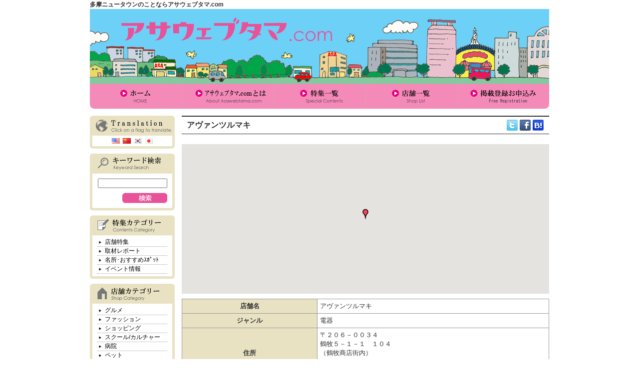

--- FILE ---
content_type: text/html; charset=UTF-8
request_url: https://www.asawebtama.com/items/view/21
body_size: 8793
content:
<!DOCTYPE html PUBLIC "-//W3C//DTD XHTML 1.0 Transitional//EN" "http://www.w3.org/TR/xhtml1/DTD/xhtml1-transitional.dtd">
<html xmlns="http://www.w3.org/1999/xhtml" dir="ltr" lang="ja">
<head profile="http://gmpg.org/xfn/11">
	<meta http-equiv="Content-Type" content="text/html; charset=utf-8" />	<title>アヴァンツルマキ - 多摩ニュータウンエリアの地域情報をお届け！アサウェブタマ.com</title>
	<meta name="description" content="アヴァンツルマキ　鶴牧５－１－１　１０４　
（鶴牧商店街内）
TEL:０４２－３３７－０８５８　">
	<meta name="keywords" content="住まい/暮らし,アサウェブタマ,ASA,地域情報,多摩センター,多摩ニュータウン,朝日新聞">
	<link rel="alternate" type="application/rss+xml" title="アサウェブタマ.com RSSフィード" href="http://www.asawebtama.com/infos.rss" />
	<link rel="stylesheet" type="text/css" href="/css/base.css?pid=141126" />
	<link rel="stylesheet" type="text/css" href="/css/social.css?pid=101027" />
	<script type="text/javascript" src="/js/jquery-1.3.1.js"></script>
	<script type="text/javascript" src="/js/jquery.biggerlink.js"></script>
	<script type="text/javascript" src="/js/jquery.translate-1.4.6.js"></script>
	<script type="text/javascript" src="/js/main.js"></script>
	<script type="text/javascript" src="https://maps.google.com/maps/api/js?sensor=false&key=AIzaSyD8b_30oJtPhouOogcD_JS0YGsuhRcskfg"></script>
	<link href="/favicon.ico" type="image/x-icon" rel="icon" /><link href="/favicon.ico" type="image/x-icon" rel="shortcut icon" /><script type="text/javascript">
<!--
$(function(){
	$(".link").biggerlink();
});
// -->
</script>
<script type="text/javascript">

  var _gaq = _gaq || [];
  _gaq.push(['_setAccount', 'UA-6460827-13']);
  _gaq.push(['_trackPageview']);

  (function() {
    var ga = document.createElement('script'); ga.type = 'text/javascript'; ga.async = true;
    ga.src = ('https:' == document.location.protocol ? 'https://ssl' : 'http://www') + '.google-analytics.com/ga.js';
    var s = document.getElementsByTagName('script')[0]; s.parentNode.insertBefore(ga, s);
  })();

</script>
</head>
<body>
	<div id="container">
		<div id="header">
			<h2>多摩ニュータウンのことならアサウェブタマ.com</h2>
			<img src="/img/base/top.jpg" usemap="#topimg" alt="アサウェブタマ.com" title="アサウェブタマ.com" /><map name="topimg"><area shape="rect" coords="457,82,520,137" alt="運営会社" title="運営会社" href="/company"><area shape="rect" coords="53,12,444,62" alt="アサウェブタマ.com" title="アサウェブタマ.com" href="/"></map><ul id="navitop">
	<li class="home"><a href="/">ホーム<span></span></a></li>
	<li class="about"><a href="/about">アサウェブタマ.comとは<span></span></a></li>
	<li class="special"><a href="/cats/view/2">特集一覧<span></span></a></li>
	<li class="shop"><a href="/cats/view/1">店舗一覧<span></span></a></li>
	<li class="regist"><a href="/requests/add">掲載登録お申込み<span></span></a></li>
</ul><br class="cf" />		</div>
<div id="navileft">
<div class="foreigners">
	<h2>Translation<span></span></h2>
	<div>
	</div>
</div>
<div class="search">
	<h2>キーワード検索<span></span></h2>
	<div>
		<form name="searchform" id="ItemIndexForm" method="post" action="/items"><fieldset style="display:none;"><input type="hidden" name="_method" value="POST" /></fieldset>			<input name="data[Item][s]" type="text" value="" id="ItemS" />			<a href="JavaScript:document.searchform.submit();"><img src="/img/base/btn_search.gif" /></a>
		</form>	</div>
</div>
<div class="specials">
	<h2>特集カテゴリー<span></span></h2>
	<div>
	<ul>
			<li><a href="/cats/view/14">店舗特集</a></li>
			<li><a href="/cats/view/15">取材レポート</a></li>
			<li><a href="/cats/view/19">名所･おすすめｽﾎﾟｯﾄ</a></li>
			<li><a href="/infos/event">イベント情報</a></li>
	</ul>
	</div>
</div>
<div class="shops">
	<h2>店舗カテゴリー<span></span></h2>
	<div>
	<ul>
			<li><a href="/cats/view/3">グルメ</a></li>
			<li><a href="/cats/view/4">ファッション</a></li>
			<li><a href="/cats/view/5">ショッピング </a></li>
			<li><a href="/cats/view/6">スクール/カルチャー </a></li>
			<li><a href="/cats/view/7">病院</a></li>
			<li><a href="/cats/view/8">ペット</a></li>
			<li><a href="/cats/view/9">美容/健康</a></li>
			<li><a href="/cats/view/10">住まい/暮らし</a></li>
			<li><a href="/cats/view/11">アミューズメント</a></li>
			<li><a href="/cats/view/12">公共施設</a></li>
			<li><a href="/cats/view/17">その他</a></li>
		</ul>
	</div>
</div>
<div class="shotengai">
	<h2>商店街カテゴリー<span></span></h2>
	<div>
	<ul>
		<li><a href="/cats/view/18">落合団地商店街</a></li>
	</ul>
	</div>
</div>
<div class="members">
	<h2>ASA会員ログイン<span></span></h2>
	<div>チケットプレゼントの応募や、お買い物、新聞休読のご連絡等、便利な機能が満載！<br />
		<p><a href="https://sawayaka.myasa.jp/" target="_blank"><img src="/img/base/btn_login4.gif" /></a></p>
		<p><a href="https://petittama.myasa.jp/" target="_blank"><img src="/img/base/btn_login3.gif" /></a></p>
	</div>
</div>
</div>		<div id="content">
						
			<h1>アヴァンツルマキ</h1>
<ul id="socialmenu">
<li class="hatena"><a href="" target="_blank">hatena</a></li>
<li class="facebook"><a href="" target="_blank">facebook</a></li>
<li class="twitter"><a href="" target="_blank">twitter</a></li>
</ul><br class="cf" />
<div id="itemdesc">
<div id="map" style="width:736px;height:300px;" ></div>
        <script type="text/javascript">
        //<![CDATA[
     var directionDisplay;
    var directionsService = new google.maps.DirectionsService();
    var map;
    var iconimage = "https://maps.gstatic.com/mapfiles/ridefinder-images/mm_20_red.png";
         var iconshadow = "https://maps.gstatic.com/mapfiles/ridefinder-images/mm_20_shadow.png";
         var myOptions = {
            zoom: 14,
            center: new google.maps.LatLng(35.6117120, 139.4231708),
            mapTypeId: google.maps.MapTypeId.ROADMAP,
        streetViewControl: true
          };
      var map = new google.maps.Map(document.getElementById("map"), myOptions);
      // global infowindow object
      var globalInfowindow = new google.maps.InfoWindow();
      function cleardirs()
      {
          if(directionsDisplay)
              directionsDisplay.setMap(null);
          div = document.getElementById('directions_div');
          if(div)
              div.innerHTML = "";
      }
               
        //]]>
        </script>
            <script type="text/javascript">
            //<![CDATA[
            
                            var point0 = new google.maps.LatLng(35.6117120,139.4231708);
                            var marker0 = new google.maps.Marker({
                                  position: point0,map: map,
                      title:"アヴァンツルマキ",
                      shadow: iconshadow,
                    icon: iconimage,
                            }); var infowindow0 = new google.maps.InfoWindow({
                          content: "アヴァンツルマキ<div>多摩市鶴牧５－１－１</div>"
                      });
                      google.maps.event.addListener(marker0, 'click', function() {
                  infowindow0.open(map,marker0);});
                //]]>
            </script><table border="0" cellspacing="0" cellpadding="0" class="tbl1">
<tr>
	<th>店舗名</th><td>アヴァンツルマキ</td>
</tr>
<tr>
	<th>ジャンル</th><td>電器</td>
</tr>
<tr>
	<th>住所</th><td>〒２０６－００３４<br />
鶴牧５－１－１　１０４　　<br />
（鶴牧商店街内）<br />
TEL:０４２－３３７－０８５８<br />
FAX:０４２－３３９－７９３９<br />
</td>
</tr>
<tr>
	<th>アクセス</th><td>鶴牧センターバス停　徒歩１分</td>
</tr>
<tr>
	<th>営業時間</th><td>１０：００～１９：００</td>
</tr>
<tr>
	<th>定休日</th><td>水曜日・第３木曜日</td>
</tr>
<tr>
	<th>ホームページ</th><td>―</td>
</tr>
<tr>
	<th>クレジットカード</th><td>―</td>
</tr>
<tr>
	<th>駐車場</th><td>―</td>
</tr>
</table>

</div>
		</div><br class="cf" />
<div id="footer">
	<p><a href="mailto:info@asawebtama.com">お問い合わせ</a></p>
	<p>　|　<a href="/company">アサウェブタマ.com運営会社：ＡＳＡ多摩センター</a></p>
			<p class="cp">Copyright &copy; 2026 Asawebtama.com. All rights reserved.</p><br class="cf" />
</div>	</div>
</body>
</html>

--- FILE ---
content_type: text/css
request_url: https://www.asawebtama.com/css/base.css?pid=141126
body_size: 14256
content:
@charset "utf-8";

* {
	margin:0;
	padding:0;
}

/* General Style Info */
body {
	font-family: "メイリオ",Meiryo,"ヒラギノ角ゴ Pro W3","Hiragino Kaku Gothic Pro",Osaka,"ＭＳ Ｐゴシック",sans-serif;
	background: #FFF;
	color: #333;
	font-size:13px;
	margin: 0;
}
a {
	color:#000000;
	text-decoration:none;
	font-weight: bold;
}
a:hover {
	color: #000000;
	text-decoration: underline;
}
a img {
	border:none;
}
.bl-hover a{
	color: #000000;
	text-decoration: underline;
}
.bl-hover img{
	filter: alpha(style=0, opacity=70);
	-moz-opacity:0.70;
  opacity:0.70;
}
h1, h2, h3, h4 {
	font-weight: normal;
}

/* Layout */
#container {
	text-align: left;
	width:920px;
	margin-right:auto;
	margin-left:auto;
}

#header{
	margin-bottom:14px;
}

#header h2{
	font-size:12px;
	font-weight:bold;
	line-height:1.5em;
}
#header img{
	border:none;
}

#navitop{
	list-style:none;
}
#navitop li{
	float:left;
	width:184px;
	height:50px;
}
#navitop li a{
	width:184px;
	height:50px;
	display:block;
	position:relative;
}
#navitop li a span{
	width:184px;
	height:50px;
	position:absolute;
	left:0;
	top:0;
	background-position:left top;
	background-repeat:no-repeat;
}
#navitop .home span{
	background-image:url("/img/base/menu_top.gif");
}
#navitop .about span{
	background-image:url("/img/base/menu_about.gif");
}
#navitop .special span{
	background-image:url("/img/base/menu_special.gif");
}
#navitop .shop span{
	background-image:url("/img/base/menu_shop.gif");
}
#navitop .regist span{
	background-image:url("/img/base/menu_regist.gif");
}
#navitop li a:hover span,#navitop li a:focus span{
	background-position:left bottom;
	cursor:pointer;
}

#navileft{
	float:left;
	width:170px;
}
#navileft ul{
	list-style:none;
}
#navileft .search{
	width:170px;
	padding-bottom:5px;
	background:#FFF url("/img/base/box1_bottom.gif") left bottom no-repeat;
	margin-bottom:10px;
}
#navileft .search h2{
	font-size:13px;
	height:40px;
	width:170px;
	position:relative;
}
#navileft .search h2 span{
	width:170px;
	height:40px;
	position:absolute;
	background:#FFF url("/img/base/title_search.gif") left top no-repeat;
	left:0;
	top:0;
}
#navileft .search div{
	border-left:5px solid #e8e2c3;
	border-right:5px solid #e8e2c3;
	padding:5px 10px;
	text-align:right;
}
#navileft .search input{
	width:135px;
	margin:5px 0;
}
#navileft .search img{
	margin:5px 0;
}
#navileft .specials{
	width:170px;
	padding-bottom:5px;
	background:#FFF url("/img/base/box1_bottom.gif") left bottom no-repeat;
	margin-bottom:10px;
}
#navileft .specials h2{
	font-size:13px;
	height:40px;
	width:170px;
	position:relative;
}
#navileft .specials h2 span{
	width:170px;
	height:40px;
	position:absolute;
	background:#FFF url("/img/base/title_specials.gif") left top no-repeat;
	left:0;
	top:0;
}
#navileft .specials div{
	border-left:5px solid #e8e2c3;
	border-right:5px solid #e8e2c3;
	padding:5px 10px;
	font-size:12px;
}
#navileft a{
	font-weight:normal;
}
#navileft .specials li{
	padding-left:15px;
	background:#FFF url("/img/base/ar1.gif") left center no-repeat;
	border-bottom:1px dotted #949494;
}
#navileft .shops{
	width:170px;
	padding-bottom:5px;
	background:#FFF url("/img/base/box1_bottom.gif") left bottom no-repeat;
	margin-bottom:10px;
}
#navileft .shops h2{
	font-size:13px;
	height:40px;
	width:170px;
	position:relative;
}
#navileft .shops h2 span{
	width:170px;
	height:40px;
	position:absolute;
	background:#FFF url("/img/base/title_shops.gif") left top no-repeat;
	left:0;
	top:0;
}
#navileft .shops div{
	border-left:5px solid #e8e2c3;
	border-right:5px solid #e8e2c3;
	padding:5px 10px;
	font-size:12px;
	font-weight:normal;
}
#navileft .shops li{
	padding-left:15px;
	background:#FFF url("/img/base/ar1.gif") left center no-repeat;
	border-bottom:1px dotted #949494;
}
#navileft .shotengai{
	width:170px;
	padding-bottom:5px;
	background:#FFF url("/img/base/box1_bottom.gif") left bottom no-repeat;
	margin-bottom:10px;
}
#navileft .shotengai h2{
	font-size:13px;
	height:40px;
	width:170px;
	position:relative;
}
#navileft .shotengai h2 span{
	width:170px;
	height:40px;
	position:absolute;
	background:#FFF url("/img/base/title_shotengai.gif") left top no-repeat;
	left:0;
	top:0;
}
#navileft .shotengai div{
	border-left:5px solid #e8e2c3;
	border-right:5px solid #e8e2c3;
	padding:5px 10px;
	font-size:12px;
	font-weight:normal;
}
#navileft .shotengai li{
	padding-left:15px;
	background:#FFF url("/img/base/ar1.gif") left center no-repeat;
	border-bottom:1px dotted #949494;
}
#navileft .members{
	width:170px;
	padding-bottom:5px;
	background:#FFF url("/img/base/box1_bottom.gif") left bottom no-repeat;
	margin-bottom:10px;
}
#navileft .members h2{
	font-size:13px;
	height:40px;
	width:170px;
	position:relative;
}
#navileft .members h2 span{
	width:170px;
	height:40px;
	position:absolute;
	background:#FFF url("/img/base/title_members.gif") left top no-repeat;
	left:0;
	top:0;
}
#navileft .members div{
	border-left:5px solid #e8e2c3;
	border-right:5px solid #e8e2c3;
	padding:10px 10px;
	text-align:left;
	line-height:1.3em;
	font-size:12px;
}
#navileft .members div p{
	margin-top:10px;
}


#content{
	float:left;
	width:736px;
	margin-left:14px;
	position:relative;
}
#content h1{
	border-top:2px solid #333333;
	border-bottom:1px solid #333333;
	padding:5px 10px;
	font-size:16px;
	line-height:1.5em;
	font-weight:bold;
}
#content h2{
	font-size:16px;
	font-weight:bold;
}
#content h3, #content h4{
	font-size:14px;
	font-weight:bold;
}
#content .mesg{
	padding:5px;
}
#content #itemdesc{
	padding:10px 0;
}
#content #itemdesc p{
	margin:0;
	padding:0;
	line-height:1.3em;
}
#content #itemdesc ul,#content #itemdesc ol{
	margin-left:20px;
}
#content #itemdesc table{
	width:100%;
	border-collapse:collapse;
	margin:10px 0;
}
#content #itemdesc table th, #content #itemdesc table td{
	border:1px solid #999999;
	text-align:left;
	padding:5px;
}
#content #itemdesc table th{
	background-color:#e8e2c3;
	text-align:center;
}
#content #itemdesc .coupon{
	width:500px;
	margin-left:auto;
	margin-right:auto;
	padding:10px;
	border:1px dashed #CCCCCC;
	margin-top:20px;
	margin-bottom:20px;
}
#content #itemdesc .coupon .coupon_link{
	text-align:center;
	margin:10px 0;
}
#content #itemdesc .coupon .coupon_link a{
	display:block;
	width:300px;
	height:100px;
	margin-left:auto;
	margin-right:auto;
	text-decoration:none;
	cursor:pointer;
	border:1px solid #999999;
}
#content #itemdesc .coupon .coupon_link2{
	width:300px;
	text-align:center;
	margin:10px auto;
	border:1px solid #999999;
	background-color:#f7f0d5;
}

#content #itemdesc .coupon .coupon_link2 h3{
	display:inline-block;
	font-size:15px;
	line-height:1.3em;
	padding:10px 0 10px 40px;
	background:url("/img/base/bg_coupon.png") left center no-repeat;
	background-size:30px;
}
#content #itemdesc .coupon .coupon_link2 a{
	display:block;
	text-decoration:none;
	cursor:pointer;
	border-top:1px dashed #999;
	padding:10px 0;
}
#content #itemdesc .coupon .coupon_img{
	width:300px;
	height:100px;
	text-align:left;
	position:relative;
}
#content #itemdesc .coupon .coupon_img img{
	position:absolute;
	top:0;
	left:0;
	height:100px;
}
#content #itemdesc .coupon .coupon_img .coupon_info{
	text-align:left;
	position:absolute;
	right:5px;
	top:0;
	height:85px;
	width:185px;
	padding:5px 5px 0 0;
	font-weight:normal;
	font-size:12px;
	line-height:1.2em;
	overflow:hidden;
}
#content #itemdesc .coupon .coupon_img .coupon_info h3{
	font-size:15px;
	line-height:1.5em;
	text-align:right;
}
#content #itemdesc .coupon .coupon_img .coupon_to{
	text-align:right;
	position:absolute;
	right:0;
	bottom:0;
	font-size:11px;
	line-height:1.2em;
	padding:0 5px 2px 0;
	background-color:#FFFFFF;
}
#content #itemdesc .coupon .coupon_link .clickit{
	font-size:12px;
}
#content #itemdesc .info{
	padding:10px;
}
#content #itemdesc .info .photo{
	width:300px;
	padding-right:20px;
	padding-bottom:10px;
	float:left;
}
#content #itemdesc .info .photosmall{
	width:200px;
	padding-right:20px;
	padding-bottom:10px;
	float:left;
}
#content #itemdesc .info span{
	font-size:12px;
}

#content #map{
	margin-top:10px;
}
#content .category .cat{
	padding:20px 0;
}
#content .category .cat h2{
	font-size:14px;
	font-weight:bold;
	padding:3px;
	border-bottom:1px dashed #333333;
}
#content .category ul{
	list-style:none;
	margin-top:10px;
}
#content .category ul li{
	width:168px;
	height:70px;
	font-size:11px;
	padding-left:70px;
	position:relative;
	border-bottom:1px dotted #999999;
	float:left;
	margin:5px 0;
}
#content .category ul .mb{
	margin-right:11px;
}
#content .category ul li img{
	position:absolute;
	left:3px;
	top:3px;
	width:60px;
}
#content .category ul li a{
	font-size:12px;
}
#content .category ul li p{
	line-height:1.3em;
}
#content .shops .cat{
	padding:20px 0;
}
#content .shops .cat h2{
	font-size:14px;
	font-weight:bold;
	padding:3px;
	border-bottom:1px dashed #333333;
}
#content .shops ul{
	list-style:none;
	margin-top:10px;
}
#content .shops ul li{
	width:224px;
	height:100px;
	padding:5px;
	font-size:12px;
	float:left;
	margin:5px 7px 5px 0;
	border:1px solid #FFFFFF;
	overflow:hidden;
}
#content .shops ul .bl-hover{
	border:1px solid #f688b9;
}
#content .shops ul .mb{
	margin-right:11px;
}
#content .shops ul li p{
	line-height:1.3em;
}
#content .shops ul .hascoupon{
	display:block;
	width:50px;
	height:16px;
	background:url("/img/base/icon_cp.gif") left top no-repeat;
	float:right;
}
#content .shops ul .hasspecial{
	display:block;
	width:30px;
	height:16px;
	background:url("/img/base/icon_sp.gif") left top no-repeat;
	float:right;
}

#content .searchresult ul{
	list-style:none;
	margin-top:10px;
}
#content .searchresult ul li{
	width:224px;
	height:60px;
	padding:5px;
	font-size:12px;
	float:left;
	margin:5px 0;
	border:1px solid #FFFFFF;
}
#content .searchresult ul .bl-hover{
	border:1px solid #f688b9;
}
#content .searchresult ul .mb{
	margin-right:11px;
}
#content .searchresult ul li p{
	line-height:1.3em;
}

#content .requests{
}
#content .requests h2{
	position:relative;
	height:50px;
}
#content .requests h2 img{
	position:absolute;
	left:0;
	top:0;
}
#content .requests .reqtbl{
	width:500px;
	margin:10px;
	margin-left:auto;
	margin-right:auto;
	border-collapse:collapse;
}
#content .requests .reqtbl th,#content .requests .reqtbl td{
	border:1px solid #999;
	text-align:left;
	padding:5px;
}
#content .requests .reqtbl th{
	background-color:#e8e2c3;
	text-align:center;
	width:120px;
}
#content .requests .reqtbl th span{
	color:#FF0000;
	margin-left:3px;
}
#content .requests .reqtbl input, #content .requests .reqtbl textarea{
	border:1px solid #999;
	width:300px;
	font-size:14px;
	padding:2px;
}
#content .requests .reqtbl .form-error{
	border-color:#FF0000;
}

#content .subscriptions{
}
#content .subscriptions h2{
	position:relative;
	width:600px;
	height:50px;
}
#content .subscriptions h2 img{
	position:absolute;
	left:0;
	top:0;
}
#content .subscriptions .reqtbl{
	width:500px;
	margin:10px;
	margin-left:auto;
	margin-right:auto;
	border-collapse:collapse;
}
#content .subscriptions .reqtbl th,#content .subscriptions .reqtbl td{
	border:1px solid #999;
	text-align:left;
	padding:5px;
}
#content .subscriptions .reqtbl th{
	background-color:#e8e2c3;
	text-align:center;
	width:140px;
	white-space:nowrap;
}
#content .subscriptions .reqtbl th span{
	color:#FF0000;
	margin-left:3px;
}
#content .subscriptions .reqtbl input, #content .subscriptions .reqtbl textarea{
	border:1px solid #999;
	width:300px;
	font-size:14px;
	padding:2px;
}
#content .subscriptions .reqtbl .form-error{
	border-color:#FF0000;
}

#content .error-message{
	color:#FF0000;
}

#content .infos ul{
	list-style:none;
	margin-top:10px;
}
#content .infos ul li{
	padding:3px 6px 3px 78px;
	background-position:6px center;
	background-repeat:no-repeat;
}
#content .infos ul li span{
	margin-left:5px;
	font-size:11px;
}
#content .infos ul .news1{
	background-image:url("/img/base/news_icon1.gif");
}
#content .infos ul .news2{
	background-image:url("/img/base/news_icon2.gif");
}
#content .infos ul .news3{
	background-image:url("/img/base/news_icon3.gif");
}

#content .infos a {
	color:#333333;
	text-decoration:none;
	font-weight: normal;
}
#content .infos a:hover, #content .infos a:focus {
	color:#333333;
	text-decoration: underline;
}
#content .infos .desc{
	padding:10px;
}

#content #itemdesc table .menutbl{
	margin:0;
	border-collapse:collapse;
	width:auto;
}
#content #itemdesc table .menutbl td{
	text-algn:left;
	vertical-align:top;
	border:none;
}


#footer {
	width:910px;
	background:#f688b9;
	text-align: left;
	font-size:11px;
	margin-top:14px;
	color:#000000;
	padding:10px;
}
#footer p{
	float:left;
}
#footer a{
	color:#000000;
	font-weight:normal;
}
#footer .cp{
	float:right;
}
.cf{
	clear:both;
	height:0;
	font-size:1px;
	line-height:0px;
	margin:0;
	padding:0;
}

.tbl1{
	width:100%;
	border-collapse:collapse;
	margin:10px 0;
}
.tbl1 th, .tbl1 td{
	border:1px solid #999999;
	text-align:left;
	padding:5px;
}
.tbl1 th{
	background-color:#e8e2c3;
	text-align:center;
}
.tbl2{
	width:100%;
	border-collapse:collapse;
	margin:10px 0;
}
.tbl2 th, .tbl2 td{
	border:1px solid #999999;
	text-align:left;
	padding:5px;
}
.tbl2 th{
	background-color:#e8e2c3;
	text-align:center;
}

#about{
	margin:10px;
}
#about p{
	margin:5px 0;
}
#about h2{
	width:700px;
	height:100px;
	position:relative;
}
#about h2 img{
	position:absolute;
	left:0;
	top:0;
}
.hover{
	cursor:pointer;
}
#navileft .foreigners{
	width:170px;
	padding-bottom:5px;
	background:#FFF url("/img/base/box1_bottom.gif") left bottom no-repeat;
	margin-bottom:10px;
}
#navileft .foreigners h2{
	font-size:13px;
	height:40px;
	width:170px;
	position:relative;
}
#navileft .foreigners h2 span{
	width:170px;
	height:40px;
	position:absolute;
	background:#FFF url("/img/base/title_translate.gif") left top no-repeat;
	left:0;
	top:0;
}
#navileft .foreigners div{
	border-left:5px solid #e8e2c3;
	border-right:5px solid #e8e2c3;
	padding:5px 0;
	text-align:center;
}
#navileft .foreigners img{
	margin:0 3px;
}

.genreblock{
	padding:5px 5px 10px 10px;
}
.genreblock span{
	padding:3px;
	margin:5px 5px 0 0;
	float:left;
	background-color:#EEE;
	border:1px solid #DDD;
	white-space:nowrap;
}
.genreblock .hover{
	background-color:#f688b9;
}
.genreblock .now{
	background-color:#f688b9;
}

--- FILE ---
content_type: text/css
request_url: https://www.asawebtama.com/css/social.css?pid=101027
body_size: 489
content:
@charset "utf-8";

#socialmenu{
	list-style:none;
	position:absolute;
	right:10px;
	top:7px;
}
#socialmenu li{
	float:right;
	width:24px;
	height:24px;
	margin-left:2px;
}
#socialmenu li a{
	display:block;
	width:24px;
	height:24px;
	text-indent:-9999px;
}
#socialmenu li.twitter{
	background:url('/img/sbm/sbm_twit.gif') left top;
}
#socialmenu li.hatena{
	background:url('/img/sbm/sbm_hatena.gif') left top;
}
#socialmenu li.facebook{
	background:url('/img/sbm/sbm_face.gif') left top;
}

--- FILE ---
content_type: application/x-javascript
request_url: https://www.asawebtama.com/js/jquery.translate-1.4.6.js
body_size: 31384
content:
//jQuery Translate plugin and related components

/*! 
 * jQuery nodesContainingText plugin 
 * 
 * Version: 1.1.2
 * 
 * http://code.google.com/p/jquery-translate/
 * 
 * Copyright (c) 2009 Balazs Endresz (balazs.endresz@gmail.com)
 * Dual licensed under the MIT and GPL licenses.
 * 
 */
 
;(function($){

function Nct(){}

Nct.prototype = {
	init: function(jq, o){
		this.textArray = [];
		this.elements = [];
		this.options = o;
		this.jquery = jq;
		this.n = -1;
		if(o.async === true)
			o.async = 2;
		
		if(o.not){
			jq = jq.not(o.not);
			jq = jq.add( jq.find("*").not(o.not) ).not( $(o.not).find("*") );
		}else
			jq = jq.add( jq.find("*") );

		this.jq = jq;
		this.jql = this.jq.length;
		return this.process();

	},

	process: function(){
		this.n++;
		var that = this, o = this.options, text = "", hasTextNode = false,
			hasChildNode = false, el = this.jq[this.n], e, c, ret;
		
		if(this.n === this.jql){
			ret = this.jquery.pushStack(this.elements, "nodesContainingText");
			o.complete.call(ret, ret, this.textArray);
			
			if(o.returnAll === false && o.walk === false)
				return this.jquery;
			return ret;
		}
		
		if(!el)
			return this.process();
		e=$(el);

		var nodeName = el.nodeName.toUpperCase(),
			type = nodeName === "INPUT" && $.attr(el, "type").toLowerCase();
		
		if( ({SCRIPT:1, NOSCRIPT:1, STYLE:1, OBJECT:1, IFRAME:1})[ nodeName ] )
			return this.process();
		
		if(typeof o.subject === "string"){
			text=e.attr(o.subject);
		}else{	
			if(o.altAndVal && (nodeName === "IMG" || type === "image" ) )
				text = e.attr("alt");
			else if( o.altAndVal && ({text:1, button:1, submit:1})[ type ] )
				text = e.val();
			else if(nodeName === "TEXTAREA")
				text = e.val();
			else{
				//check childNodes:
				c = el.firstChild;
				if(o.walk !== true)
					hasChildNode = true;
				else{
					while(c){
						if(c.nodeType == 1){
							hasChildNode = true;
							break;
						}
						c=c.nextSibling;
					}
				}

				if(!hasChildNode)
					text = e.text();
				else{//check textNodes:
					if(o.walk !== true)
						hasTextNode = true;
					
					c=el.firstChild;
					while(c){
						if(c.nodeType == 3 && c.nodeValue.match(/\S/) !== null){//textnodes with text
							/*jslint skipLines*/
							if(c.nodeValue.match(/<![ \r\n\t]*(--([^\-]|[\r\n]|-[^\-])*--[ \r\n\t]*)>/) !== null){
								if(c.nodeValue.match(/(\S+(?=.*<))|(>(?=.*\S+))/) !== null){
									hasTextNode = true;
									break;
								}
							}else{
								hasTextNode = true;
								break;
							}
							/*jslint skipLinesEnd*/
						}
						c = c.nextSibling;
					}

					if(hasTextNode){//remove child nodes from jq
						//remove scripts:
						text = e.html();
						/*jslint skipLines*/
						text = o.stripScripts ? text.replace(/<script[^>]*>([\s\S]*?)<\/script>/gi, "") : text;
						/*jslint skipLinesEnd*/
						this.jq = this.jq.not( e.find("*") );
					}
				}
			}
		}

		if(!text)
			return this.process();
		this.elements.push(el);
		this.textArray.push(text);

		o.each.call(el, this.elements.length - 1, el, text);
		
		if(o.async){
			setTimeout(function(){that.process();}, o.async);
			return this.jquery;
		}else
			return this.process();
		
	}
};

var defaults = {
	not: "",
	async: false,
	each: function(){},
	complete: function(){},
	comments: false,
	returnAll: true,
	walk: true,
	altAndVal: false,
	subject: true,
	stripScripts: true
};

$.fn.nodesContainingText = function(o){
	o = $.extend({}, defaults, $.fn.nodesContainingText.defaults, o);
	return new Nct().init(this, o);
};

$.fn.nodesContainingText.defaults = defaults;

})(jQuery);

/*!
 * Textnode Translator
 * Ariel Flesler - http://flesler.blogspot.com/2008/05/textnode-translator-for-javascript.html
 */
//This is now only a placeholder, the original script has been modified 
//and the Translator class is no longer exposed

/*! 
 * jQuery Translate plugin 
 * 
 * Version: 1.4.6
 * 
 * http://code.google.com/p/jquery-translate/
 * 
 * Copyright (c) 2009 Balazs Endresz (balazs.endresz@gmail.com)
 * Dual licensed under the MIT and GPL licenses.
 * 
 * This plugin uses the 'Google AJAX Language API' (http://code.google.com/apis/ajaxlanguage/)
 * You can read the terms of use at http://code.google.com/apis/ajaxlanguage/terms.html
 * 
 */
;(function($){
		   
function $function(){}

var True = true, False = false, undefined, replace = "".replace,
	Str = String, Fn = Function, Obj = Object,
	GL, GLL, toLangCode, inverseLanguages = {},
	loading, readyList = [],
	defaults = {
		from: "",
		to: "",
		start: $function,
		error: $function,
		each: $function,
		complete: $function,
		onTimeout: $function,
		timeout: 0,
		
		stripComments: True,
		stripWhitespace: True,
		stripScripts: True,
		separators: /\.\?\!;:/,
		limit: 1750,
		

		walk: True,
		returnAll: False,
		replace: True,
		rebind: True,
		data: True,
		setLangAttr: False,
		subject: True,
		not: "",
		altAndVal:True,
		async: False,
		toggle: False,
		fromOriginal: True,
		
		parallel: false
		//,response: $function
		
	};


function loaded(){
	$.translate.GL = GL = google.language;
	$.translate.GLL = GLL = GL.Languages;
	toLangCode = $.translate.toLanguageCode;
	
	$.each(GLL, function(l, lc){
		inverseLanguages[ lc.toUpperCase() ] = l;
	});
	
	$.translate.isReady = True;
	var fn;
	while((fn = readyList.shift())) fn();
}

function filter(obj, fn){
	var newObj = {};
	$.each(obj, function(lang, langCode){
		if( fn(langCode, lang) === True) newObj[ lang ] = langCode;
	});
	return newObj;
}

function bind(fn, thisObj, args){
	return function(){
		return fn.apply(thisObj === True ? arguments[0] : thisObj, args || arguments);
	};
}

function isSet(e){
	return e !== undefined;
}

function validate(_args, overload, error){
	var matched, obj = {}, args = $.grep(_args, isSet);
	
	$.each(overload, function(_, el){
		var matches = $.grep(el[0], function(e, i){
				return isSet(args[i]) && args[i].constructor === e;
			}).length;
		if(matches === args.length && matches === el[0].length && (matched = True)){
			$.each(el[1], function(i, prop){
				obj[prop] = args[i];
			});
			return False;
		}
	});
	//TODO
	if(!matched) throw error;
	return obj;
}


function getOpt(args0, _defaults){
	//args0=[].slice.call(args0, 0)
	var args = validate(args0 , $.translate.overload, "jQuery.translate: Invalid arguments" ),
		o = args.options || {};
	delete args.options;
	o = $.extend({}, defaults, _defaults, $.extend(o, args));
	
	if(o.fromOriginal) o.toggle = True;
	if(o.toggle) o.data = True;
	if(o.async === True) o.async = 2;
	
	return o;
}


function T(){
	//copy over static methods during each instantiation
	//for backward compatibility and access inside callback functions
	this.extend($.translate);
	delete this.defaults;
	delete this.fn;
}

T.prototype = {
	version: "1.4.6",
	
	_init: function(t, o){
		var separator = o.separators.source || o.separators,
			isString = this.isString = typeof t === "string",
			lastpos = 0, substr;
		
		$.each(["stripComments", "stripScripts", "stripWhitespace"], function(i, name){
			var fn = $.translate[name];
			if( o[name] )
				t = isString ? fn(t) : $.map(t, fn);
		});

		this.rawSource = "<div>" + (isString ? t : t.join("</div><div>")) + "</div>";
		this._m3 = new RegExp("[" + separator + "](?![^" + separator + "]*[" + separator + "])");
		this.options = o;
		this.from = o.from = toLangCode(o.from) || "";
		this.to = o.to = toLangCode(o.to) || "";
		this.source = t;
		this.rawTranslation = "";
		this.translation = [];
		this.i = 0;
		this.stopped = False;
		this.elements = o.nodes;
		
		//this._nres = 0;
		//this._progress = 0;
		this._i = -1; //TODO: rename
		this.rawSources = [];
		
		while(True){
			substr = this.truncate( this.rawSource.substr(lastpos), o.limit);
			if(!substr) break;
			this.rawSources.push(substr);
			lastpos += substr.length;
		}
		this.queue = new Array(this.rawSources.length);
		this.done = 0;
		
		o.start.call(this, t , o.from, o.to, o);
		
		if(o.timeout)
			this.timeout = setTimeout(bind(o.onTimeout, this, [t, o.from, o.to, o]), o.timeout);
		
		(o.toggle && o.nodes) ?	
			(o.textNodes ? this._toggleTextNodes() : this._toggle()) : 
			this._process();
	},
	
	_process: function(){
		if(this.stopped)
			return;
		var o = this.options,
			i = this.rawTranslation.length,
			lastpos, subst, divst, divcl;
		var that = this;
		
		while( (lastpos = this.rawTranslation.lastIndexOf("</div>", i)) > -1){

			i = lastpos - 1;
			subst = this.rawTranslation.substr(0, i + 1);
			/*jslint skipLines*/		
			divst = subst.match(/<div[> ]/gi);	
			divcl = subst.match(/<\/div>/gi);
			/*jslint skipLinesEnd*/
			
			divst = divst ? divst.length : 0;
			divcl = divcl ? divcl.length : 0;
			
			if(divst !== divcl + 1) continue; //if there are some unclosed divs

			var divscompl = $( this.rawTranslation.substr(0, i + 7) ), 
				divlen = divscompl.length, 
				l = this.i;
			
			if(l === divlen) break; //if no new elements have been completely translated
			
			divscompl.slice(l, divlen).each( bind(function(j, e){
				if(this.stopped)
					return False;
				var tr = $.trim($(e).html()), i = l + j, src = this.source,
					from = !this.from && this.detectedSourceLanguage || this.from;
				this.translation[i] = tr;//create an array for complete callback
				this.isString ? this.translation = tr : src = this.source[i];
				
				o.each.call(this, i, tr, src, from, this.to, o);
				
				this.i++;
			}, this));
			
			break;
		}
		
		if(this.rawSources.length - 1 == this._i)
			this._complete();
		
		var _translate = bind(this._translate, this);
		
		if(o.parallel){
			if(this._i < 0){
				if(!o.parallel){
					$.each(this.rawSources, _translate);
				}else{
					var j = 0, n = this.rawSources.length;
					function seq(){
						_translate();
						if(j < n)
							setTimeout( seq, o.parallel );
					}
					seq();
				}
			}
		}else
			_translate();
			
	},
	
	_translate: function(){
		this._i++;		
		var i = this._i, src = this.rawSourceSub = this.rawSources[i];
		if(!src) return;
		
		GL.translate(src, this.from, this.to, bind(function(result){
			//this._progress = 100 * (++this._nres) / this.rawSources.length;
			//this.options.response.call(this, this._progress, result);
			if(result.error)
				return this.options.error.call(this, result.error, this.rawSourceSub, this.from, this.to, this.options);
			
			this.queue[i] = result.translation || this.rawSourceSub;
			this.detectedSourceLanguage = result.detectedSourceLanguage;
			this._check();
		}, this));

	},
	
	_check: function(){
		if(!this.options.parallel){
			this.rawTranslation += this.queue[this._i];
			this._process();
			return;
		}
		
		var done = 0;
		jQuery.each(this.queue, function(i, n) {
			if (n != undefined) done = i;
			else return false;
		});			
		
		if ((done > this.done) || (done === this.queue.length - 1)) {
			for(var i = 0; i <= done; i++)
				this.rawTranslation += this.queue[i];
			this._process();
		}
		this.done = done;
		
	},
	
	_complete: function(){
		clearTimeout(this.timeout);

		this.options.complete.call(this, this.translation, this.source, 
			!this.from && this.detectedSourceLanguage || this.from, this.to, this.options);
	},
	
	stop: function(){
		if(this.stopped)
			return this;
		this.stopped = True;
		this.options.error.call(this, {message:"stopped"});
		return this;
	}
};



$.translate = function(t, a){
	if(t == undefined)
		return new T();
	if( $.isFunction(t) )
		return $.translate.ready(t, a);
	var that = new T();
	
	var args = [].slice.call(arguments, 0);
	args.shift();
	return $.translate.ready( bind(that._init, that, [t, getOpt(args, $.translate.defaults)] ), False, that );
};


$.translate.fn = $.translate.prototype = T.prototype;

$.translate.fn.extend = $.translate.extend = $.extend;


$.translate.extend({
	
	_bind: bind,
	
	_filter: filter,
	
	_validate: validate,
	
	_getOpt: getOpt,
	
	_defaults: defaults, //base defaults used by other components as well //TODO
	
	defaults: $.extend({}, defaults),
	
	capitalize: function(t){ return t.charAt(0).toUpperCase() + t.substr(1).toLowerCase(); },
	
	truncate: function(text, limit){
		var i, m1, m2, m3, m4, t, encoded = encodeURIComponent( text );
		
		for(i = 0; i < 10; i++){
			try { 
				t = decodeURIComponent( encoded.substr(0, limit - i) );
			} catch(e){ continue; }
			if(t) break;
		}
		
		return ( !( m1 = /<(?![^<]*>)/.exec(t) ) ) ? (  //if no broken tag present
			( !( m2 = />\s*$/.exec(t) ) ) ? (  //if doesn't end with '>'
				( m3 = this._m3.exec(t) ) ? (  //if broken sentence present
					( m4 = />(?![^>]*<)/.exec(t) ) ? ( 
						m3.index > m4.index ? t.substring(0, m3.index+1) : t.substring(0, m4.index+1)
					) : t.substring(0, m3.index+1) ) : t ) : t ) : t.substring(0, m1.index);
	},

	getLanguages: function(a, b){
		if(a == undefined || (b == undefined && !a))
			return GLL;
		
		var newObj = {}, typeof_a = typeof a,
			languages = b ? $.translate.getLanguages(a) : GLL,
			filterArg = ( typeof_a  === "object" || typeof_a  === "function" ) ? a : b;
				
		if(filterArg)
			if(filterArg.call) //if it's a filter function
				newObj = filter(languages, filterArg);
			else //if it's an array of languages
				for(var i = 0, length = filterArg.length, lang; i < length; i++){
					lang = $.translate.toLanguage(filterArg[i]);
					if(languages[lang] != undefined)
						newObj[lang] = languages[lang];
				}
		else //if the first argument is true -> only translatable languages
			newObj = filter(GLL, GL.isTranslatable);
		
		return newObj;
	},
	

	toLanguage: function(a, format){
		var u = a.toUpperCase();
		var l = inverseLanguages[u] || 
			(GLL[u] ? u : undefined) || 
			inverseLanguages[($.translate.languageCodeMap[a.toLowerCase()]||"").toUpperCase()];
		return l == undefined ? undefined :
			format === "lowercase" ? l.toLowerCase() : format === "capitalize" ? $.translate.capitalize(l) : l;				
	},
	
	toLanguageCode: function(a){
		return GLL[a] || 
			GLL[ $.translate.toLanguage(a) ] || 
			$.translate.languageCodeMap[a.toLowerCase()];
	},
		
	same: function(a, b){
		return a === b || toLangCode(a) === toLangCode(b);
	},
		
	isTranslatable: function(l){
		return GL.isTranslatable( toLangCode(l) );
	},

	//keys must be lower case, and values must equal to a 
	//language code specified in the Language API
	languageCodeMap: {
		"pt": "pt-PT",
		"he": "iw",
		"zlm": "ms",
		"zh-hans": "zh-CN",
		"zh-hant": "zh-TW"
		//,"zh-sg":"zh-CN"
		//,"zh-hk":"zh-TW"
		//,"zh-mo":"zh-TW"
	},
	
	//use only language codes specified in the Language API
	isRtl: {
		"ar": True,
		"iw": True,
		"fa": True,
		"ur": True,
		"yi": True
	},
	
	getBranding: function(){
		return $( GL.getBranding.apply(GL, arguments) );
	},
	
	load: function(key, version){
		loading = True;
		function _load(){ 
			google.load("language", version || "1", {"callback" : loaded});
		}
		
		if(typeof google !== "undefined" && google.load)
			_load();
		else
			$.getScript("http://www.google.com/jsapi" + (key ? "?key=" + key : ""), _load);
		return $.translate;
	},
	
	ready: function(fn, preventAutoload, that){
		$.translate.isReady ? fn() : readyList.push(fn);
		if(!loading && !preventAutoload)
			$.translate.load();
		return that || $.translate;
	},
	
	isReady: False,
	
	overload: [
	    [[],[]],
		[[Str, Str, Obj],	["from", "to", "options"]	],
		[[Str, Obj], 		["to", "options"]			],
		[[Obj], 			["options"]					],
		[[Str, Str], 		["from", "to"]				],
		[[Str], 			["to"]						],
		[[Str, Str, Fn],	["from", "to", "complete"]	],
		[[Str, Fn], 		["to", "complete"]			]
		 //TODO
		//,[[Str, Str, Fn, Fn], ["from", "to", "each", "complete"]]
	]
	/*jslint skipLines*/
	,
	//jslint doesn't seem to be able to parse some regexes correctly if used on the server,
	//however it works fine if it's run on the command line: java -jar rhino.jar jslint.js file.js
	stripScripts: bind(replace, True, [/<script[^>]*>([\s\S]*?)<\/script>/gi, ""]),
	
	stripWhitespace: bind(replace, True, [/\s\s+/g, " "]),
	
	stripComments: bind(replace, True, [/<![ \r\n\t]*(--([^\-]|[\r\n]|-[^\-])*--[ \r\n\t]*)>/g, ""])
	/*jslint skipLinesEnd*/
});


})(jQuery);

/*!-
 * jQuery.fn.nodesContainingText adapter for the jQuery Translate plugin 
 * Version: 1.4.6
 * http://code.google.com/p/jquery-translate/
 */
;(function($){

var True = true,
	isInput = {text:True, button:True, submit:True},
	dontCopyEvents = {SCRIPT:True, NOSCRIPT:True, STYLE:True, OBJECT:True, IFRAME:True},
	$fly = $([]);

$fly.length = 1;

function getDoc(node){
    while (node && node.nodeType != 9)
    	node = node.parentNode;
    return node;
}

function toggleDir(e, dir){
	var align = e.css("text-align");
	e.css("direction", dir);
	if(align === "right") e.css("text-align", "left");
	if(align === "left") e.css("text-align", "right");
}

function getType(el, o){
	var nodeName = el.nodeName.toUpperCase(),
		type = nodeName === 'INPUT' && $.attr(el, 'type').toLowerCase();
	o = o || {altAndVal:True, subject:True};
	return typeof o.subject === "string" ? o.subject :
		o.altAndVal && (nodeName === 'IMG' || type === "image" )  ? "alt" :
		o.altAndVal && isInput[ type ] ? "$val" :
		nodeName === "TEXTAREA" ? "$val" : "$html";
}

$.translate.fn._toggle = function(){
	var o = this.options, to = o.to, stop;
	
	this.elements.each($.translate._bind(function(i, el){
		this.i = i;
		var e = $(el), tr = $.translate.getData(e, to, o);
		
		if(!tr) return !(stop = True);
		
		this.translation.push(tr);

		o.each.call(this, i, el, tr, this.source[i], this.from, to, o);
		//'from' will be undefined if it wasn't set
	}, this));
	
	!stop ? this._complete() : this._process();
	//o.complete.call(this, o.nodes, this.translation, this.source, this.from, this.to, o)
};



$.translate.extend({
	_getType: getType,
	
	each: function(i, el, t, s, from, to, o){
		$fly[0] = el;
		$.translate.setData($fly, to, t, from, s, o);
		$.translate.replace($fly, t, to, o);
		$.translate.setLangAttr($fly, to, o);
	},
	
	getData: function(e, lang, o){
		var el = e[0] || e, data = $.data(el, "translation");
		return data && data[lang] && data[lang][ getType(el, o) ];
	},
	
	setData: function(e, to, t, from, s, o){
		if(o && !o.data) return;
		
		var el = e[0] || e,
			type = getType(el, o),
			data = $.data(el, "translation");
		
		data = data || $.data(el, "translation", {});
		(data[from] = data[from] || {})[type] = s;
		(data[to] = data[to] || {})[type] = t;
	},
	
	
	replace: function(e, t, to, o){
		
		if(o && !o.replace) return;
		
		if(o && typeof o.subject === "string")
			return e.attr(o.subject, t);

		var el = e[0] || e, 
			nodeName = el.nodeName.toUpperCase(),
			type = nodeName === 'INPUT' && $.attr(el, 'type').toLowerCase(),
			isRtl = $.translate.isRtl,
			lang = $.data(el, "lang");
		
		if( lang === to )
			return;
		
		if( isRtl[ to ] !== isRtl[ lang || o && o.from ] ){
			if( isRtl[ to ] )
				toggleDir(e, "rtl");
			else if( e.css("direction") === "rtl" )
				toggleDir(e, "ltr");
		}
		
		if( (!o || o.altAndVal) && (nodeName === 'IMG' || type === "image" ) )
			e.attr("alt", t);
		else if( nodeName === "TEXTAREA" || (!o || o.altAndVal) && isInput[ type ] )
			e.val(t);
		else{
			if(!o || o.rebind){
				this.doc = this.doc || getDoc(el);
				var origContents = e.find("*").not("script"),
					newElem = $(this.doc.createElement("div")).html(t);
				$.translate.copyEvents( origContents, newElem.find("*") );
				e.html( newElem.contents() );
			}else
				e.html(t);
		}
		
		//used for determining if the text-align property should be changed,
		//it's much faster than setting the "lang" attribute, see bug #13
		$.data(el, "lang", to);
	},
	
	setLangAttr: function(e, to, o){	
		if(!o || o.setLangAttr)
			e.attr((!o || o.setLangAttr === True) ? "lang" : o.setLangAttr, to);
	},
	
	copyEvents: function(from, to){
		to.each(function(i, to_i){
			var from_i = from[i];
			if( !to_i || !from_i ) //in some rare cases the translated html structure can be slightly different
				return false;
			if( dontCopyEvents[ from_i.nodeName.toUpperCase() ])
				return True;
			var events = $.data(from_i, "events");
			if(!events)
				return True;
			for(var type in events)
				for(var handler in events[type])
					$.event.add(to_i, type, events[type][handler], events[type][handler].data);
		});
	}
	
});


$.fn.translate = function(a, b, c){
	var o = $.translate._getOpt(arguments, $.fn.translate.defaults),
		ncto = $.extend( {}, $.translate._defaults, $.fn.translate.defaults, o,
			{ complete:function(e,t){$.translate(function(){
				
				var from = $.translate.toLanguageCode(o.from);

				if(o.fromOriginal)
					e.each(function(i, el){
						$fly[0] = el;
						var data = $.translate.getData($fly, from, o);
						if( !data ) return true;
						t[i] = data;
					});
				
				
				var each = o.each;
				
				function unshiftArgs(method){
					return function(){
						[].unshift.call(arguments, this.elements);
						method.apply(this, arguments);
					};
				}
				
				//TODO: set as instance property
				o.nodes = e;
				o.start = unshiftArgs(o.start);
				o.onTimeout = unshiftArgs(o.onTimeout);
				o.complete = unshiftArgs(o.complete);
				
				o.each = function(i){
					var args = arguments;
					if(arguments.length !== 7) //if isn't called from _toggle
						[].splice.call(args, 1, 0, this.elements[i]);
					this.each.apply(this, args);
					each.apply(this, args);
				};
				
				$.translate(t, o);
				
			});},
			
			each: function(){}
		});

	if(this.nodesContainingText)
		return this.nodesContainingText(ncto);
	
	//fallback if nodesContainingText method is not present:
	o.nodes = this;
	$.translate($.map(this, function(e){ return $(e).html() || $(e).val(); }), o);
	return this;
};

$.fn.translate.defaults = $.extend({}, $.translate._defaults);

})(jQuery);

/*!-
 * TextNode Translator for the jQuery Translate plugin 
 * Version: 1.4.6
 * http://code.google.com/p/jquery-translate/
 */

;(function($){


function getTextNodes( root, _filter ){

	var nodes = [],
		skip = {SCRIPT:1, NOSCRIPT:1, STYLE:1, IFRAME:1},
		notType = typeof _filter,
		filter = notType === "string" ? function(node){ return !$(node).is(_filter); } :
				 notType === "function" ? _filter :  //e.g. function(node){ return node.nodeName != 'A'; }
				 null;
	
	function recurse(_, root){
		var i = 0, children = root.childNodes, l = children.length, node;
		for(; i < l; i++){
			node = children[i];
			
			if(node.nodeType == 3 && /\S/.test(node.nodeValue))
				nodes.push(node);
			else if( node.nodeType == 1 &&
					!skip[ node.nodeName.toUpperCase() ] && 
					(!filter || filter(node)))
				recurse(null, node);
		}
	}
	
	$.each((root.length && !root.nodeName) ? root : [root], recurse);

	return nodes;
}

function toggleDir(e, dir){
	var align = e.css("text-align");
	e.css("direction", dir);
	if(align === "right") e.css("text-align", "left");
	if(align === "left") e.css("text-align", "right");
}

function setLangAttr(e, to, o){	
	if(!o || o.setLangAttr)
		$(e).attr((!o || o.setLangAttr === true) ? "lang" : o.setLangAttr, to);
}
	
function replace(parent, node, text, to, o){
	if(!o.replace) return;
	var isRtl = $.translate.isRtl,
		lang = $.data(parent, "lang");
	
	if( isRtl[ to ] !== isRtl[ lang || o && o.from ] ){
		var $parent = $(parent);
		if( isRtl[ to ] )
			toggleDir($parent, "rtl");
		else if( $parent.css("direction") === "rtl" )
			toggleDir($parent, "ltr");
	}
	
	$.data(parent, "lang", to);
	
	if(text != node.nodeValue){
		var newTextNode = document.createTextNode(text);
		parent.replaceChild(newTextNode, node);
		return newTextNode;
	}
	
	return node;
}

function setData(parent, o, src, trnsl){
	if(o.data){
		var TR = "translation";
		if(!$.data(parent, TR))
			$.data(parent, TR, {});
		
		if(!$.data(parent, TR)[o.from])
			$.data(parent, TR)[o.from] = [];
		[].push.call($.data(parent, TR)[o.from], src);	
		
		if(!$.data(parent, TR)[o.to])
			$.data(parent, TR)[o.to] = [];
		[].push.call($.data(parent, TR)[o.to], trnsl);	
	}
}

function getData(parent, lang, that){
	that._childIndex = that._prevParent === parent ? that._childIndex + 1 : 0;
	var tr = $.data(parent, "translation");
	that._prevParent = parent;
	return tr && tr[lang] && tr[lang][that._childIndex];
	
}

function _each(i, textNode, t, s, from, to, o){
	t = t.replace(/&lt;/g, '<')
		.replace(/&gt;/g, '>')
		.replace(/&amp;/g, '&')
		.replace(/&quot;/g, '"')
		.replace(/&#39;|&apos;/g, "'");
	
	var parent = textNode.parentNode;
	setData(parent, o, s, t);
	var newTextNode = replace(parent, textNode, t, to, o);
	setLangAttr(parent, o.to, o);
	
	return newTextNode;
}

$.translateTextNodes = function(root){ 
	var args = [].slice.call(arguments,0);
	args.shift();
	
$.translate(function(){
	var o = $.translate._getOpt(args, $.translateTextNodes.defaults),
		each = o.each,
		nodes = getTextNodes(root, o.not),
		contents = $.map(nodes, function(n){ return n.nodeValue; }),
		from = $.translate.toLanguageCode(o.from),
		obj = {};
	
	o.nodes = nodes;
	o.textNodes = true;
	

	if(o.fromOriginal)
		$.each(nodes, function(i, textNode){
			var data = getData(textNode.parentNode, from, obj);
			if( !data ) return true;
			contents[i] = data;
		});
	
	function unshiftArgs(method){
		return function(){
			[].unshift.call(arguments, this.elements);
			method.apply(this, arguments);
		};
	}
	
	o.start = unshiftArgs(o.start);
	o.onTimeout = unshiftArgs(o.onTimeout);
	o.complete = unshiftArgs(o.complete);
	
	o.each = function(i){
		var args = arguments;
		if(arguments.length !== 7) //if isn't called from _toggle
			[].splice.call(args, 1, 0, this.elements[i]);		
		this.elements[i] = args[1] = _each.apply(this, args);
		
		each.apply(this, args);
	};
	
	$.translate(contents, o);
	
});
};

$.translate.fn._toggleTextNodes = function(){
	var o = this.options, to = o.to, stop;
	
	$.each(this.elements, $.translate._bind(function(i, textNode){
		this.i = i;
		var parent = textNode.parentNode, 
		    tr = getData(parent, to, this);
		
		if(!tr) return !(stop = true);
		
		this.translation.push(tr);
		
		o.each.call(this, i, textNode, tr, this.source[i], this.from, to, o);
		//'from' will be undefined if it wasn't set
	}, this));
	
	!stop ? this._complete() : this._process();
	//o.complete.call(this, this.elements, this.translation, this.source, this.from, this.to, o);
};

$.fn.translateTextNodes = function(a, b, c){
	[].unshift.call(arguments, this);
	$.translateTextNodes.apply(null, arguments);
	return this;
};

$.translateTextNodes.defaults = $.fn.translateTextNodes.defaults = $.extend({}, $.translate._defaults);

})(jQuery);

/*!-
 * Simple user interface extension for the jQuery Translate plugin 
 * Version: 1.4.6
 * http://code.google.com/p/jquery-translate/
 */
;(function($){

var defaults = {
	tags: ["select", "option"],
	filter: $.translate.isTranslatable,
	label: $.translate.toNativeLanguage || 
		function(langCode, lang){
			return $.translate.capitalize(lang);
		},
	includeUnknown: false
};

$.translate.ui = function(){
	var o = {}, str='', cs='', cl='';
	
	if(typeof arguments[0] === "string")
		o.tags = $.makeArray(arguments);
	else o = arguments[0];
	
	o = $.extend({}, defaults, $.translate.ui.defaults, o);
		
	if(o.tags[2]){
		cs = '<' + o.tags[2] + '>';
		cl = '</' + o.tags[2] + '>';
	}
	
	var languages = $.translate.getLanguages(o.filter);
	if(!o.includeUnknown) delete languages.UNKNOWN;
	
	$.each( languages, function(l, lc){
		str += ('<' + o.tags[1] + " value=" + lc + '>' + cs +
			//$.translate.capitalize(l) + " - " + 
			o.label(lc, l) +
			cl + '</' + o.tags[1] + '>');
	});

	return $('<' + o.tags[0] + ' class="jq-translate-ui">' + str + '</' + o.tags[0] + '>');

};

$.translate.ui.defaults = $.extend({}, defaults);


})(jQuery);

/*!-
 * Progress indicator extension for the jQuery Translate plugin 
 * Version: 1.4.6
 * http://code.google.com/p/jquery-translate/
 */

;jQuery.translate.fn.progress = function(selector, options){
	if(!this.i) this._pr = 0;
	this._pr += this.source[this.i].length;
	var progress = 100 * this._pr / ( this.rawSource.length - ( 11 * (this.i + 1) ) );

	if(selector){
		var e = jQuery(selector);
		if( !this.i && !e.hasClass("ui-progressbar") )
			e.progressbar(options);
		e.progressbar( "option", "value", progress );
	}
	
	return progress;
};

/*!-
 * Native language names extension for the jQuery Translate plugin 
 * Version: 1.4.6
 * http://code.google.com/p/jquery-translate/
 */
;(function($){
$.translate.extend({

	toNativeLanguage: function(lang){ 
		return $.translate.nativeLanguages[ lang ] || 
			$.translate.nativeLanguages[ $.translate.toLanguageCode(lang) ];
	},
	
	nativeLanguages: {
		"af":"Afrikaans",
		"be":"Беларуская",
		"is":"Íslenska",
		"ga":"Gaeilge",
		"mk":"Македонски",
		"ms":"Bahasa Melayu",
		"sw":"Kiswahili",
		"cy":"Cymraeg",
		"yi":"ייִדיש",
		
		"sq":"Shqipe",
		"ar":"العربية",
		"bg":"Български",
		"ca":"Català",
		"zh":"中文",
		"zh-CN":"简体中文",
		"zh-TW":"繁體中文",
		"hr":"Hrvatski",
		"cs":"Čeština",
		"da":"Dansk",
		"nl":"Nederlands",
		"en":"English",
		"et":"Eesti",
		"tl":"Tagalog",
		"fi":"Suomi",
		"fr":"Français",
		"gl":"Galego",
		"de":"Deutsch",
		"el":"Ελληνικά",
		"iw":"עברית",
		"hi":"हिन्दी",
		"hu":"Magyar",
		"id":"Bahasa Indonesia",
		"it":"Italiano",
		"ja":"日本語",
		"ko":"한국어",
		"lv":"Latviešu",
		"lt":"Lietuvių",
		"mt":"Malti",
		"no":"Norsk",
		"fa":"فارسی",
		"pl":"Polski",
		"pt-PT":"Português",
		"ro":"Român",
		"ru":"Русский",
		"sr":"Српски",
		"sk":"Slovenský",
		"sl":"Slovenski",
		"es":"Español",
		"sv":"Svenska",
		"th":"ไทย",
		"tr":"Türkçe",
		"uk":"Українська",
		"vi":"Tiếng Việt"
	}

});

})(jQuery);

/*!-
 * Paralell extension for the jQuery Translate plugin 
 * Version: 1.4.6
 * http://code.google.com/p/jquery-translate/
 */

;(function($){
$.translate.extend({
	defer: function(){
		return $.translate._bind($.translate, null, arguments);
	},
	
	run: function(array, finished){
		var count = array.length;
		$.each(array, function(){
			var inst = this(),
				complete = inst.options.complete;
			inst.options.complete = function(){
				complete.apply(this, arguments);
				if(!--count) finished();
			};
		});
	}
});

})(jQuery);


--- FILE ---
content_type: application/x-javascript
request_url: https://www.asawebtama.com/js/main.js
body_size: 1968
content:
var langs=new Array()
langs={
	"en":"English",
	"zh":"Chinese",
	"ko":"Korean",
	"ja":"Japanese"
}
var now="ja";
jQuery(document).ready(function($){
	// add social buttons
	addHatena($('#socialmenu .hatena'));
	addTwitter($('#socialmenu .twitter'));
	addFacebook($('#socialmenu .facebook'));

	tgt=$(".foreigners div");
	for(index in langs){
		langs[index];
		tmp='<img src="/js/flags/'+index+'.gif" to="'+index+'" alt="'+langs[index]+'" title="'+langs[index]+'" />';
		tgt.append(tmp);
	}
	$(".foreigners img").each(function(){
		$(this).click(function(){
			to=$(this).attr("to");
			//$("body").translateTextNodes(now, to);
			tgturl='http://translate.google.com/translate?u='+encodeURI(location.href)+'&langpair=ja%7C'+to;
			location.href=tgturl;
		}).hover(function(){
			$(this).addClass("hover");
		},function(){
			$(this).removeClass("hover");
		});
	});

	if($("#searchform .morebtn")){
		$("#searchform .morebtn").click(function(){
			var morebtn=$(this);
			var moremenu=$("#moremenu");
			if(moremenu.is(":visible")){
				morebtn.removeClass("opened");
				moremenu.hide();
			}else{
				morebtn.addClass("opened");
				moremenu.show();
			}
		});
	}
	if($("#spbody")){
		$("#header .hdrimg").click(function(){location.href="/";});
	}

});
var baseurl = location.href;
var basetitle=document.title;
function addTwitter(tgt){
	var url='http://twitter.com/home/?status='+encodeURIComponent(basetitle+' '+baseurl);
	addSocialButton(tgt,url);
}
function addFacebook(tgt){
	var url='http://ja-jp.facebook.com/sharer.php?u='+encodeURIComponent(baseurl);
	addSocialButton(tgt,url);
}
function addHatena(tgt){
	var url='http://b.hatena.ne.jp/add?mode=confirm&url='+encodeURIComponent(baseurl)+'&title='+encodeURIComponent(basetitle);
	addSocialButton(tgt,url);
}
function addSocialButton(tgt,url){
	if(tgt.length){
		atag=tgt.find('a');
		if(atag.length){
			atag.attr("href",url);
		}
	}
}